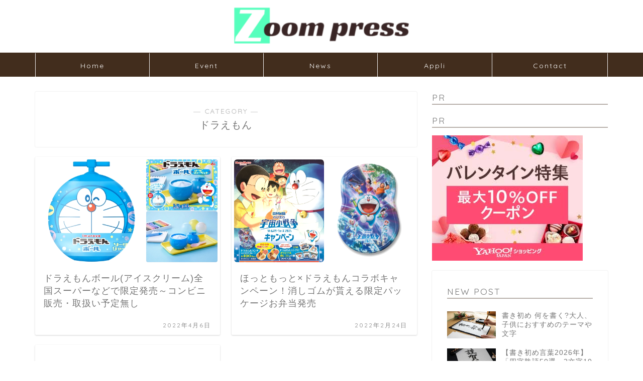

--- FILE ---
content_type: text/html; charset=UTF-8
request_url: https://zoompress.jp/category/%E3%82%AD%E3%83%A3%E3%83%A9%E3%82%AF%E3%82%BF%E3%83%BC/%E3%83%89%E3%83%A9%E3%81%88%E3%82%82%E3%82%93/
body_size: 15744
content:
<!DOCTYPE html>
<html lang="ja">
<head prefix="og: http://ogp.me/ns# fb: http://ogp.me/ns/fb# article: http://ogp.me/ns/article#">
<meta charset="utf-8">
<meta http-equiv="X-UA-Compatible" content="IE=edge">
<meta name="viewport" content="width=device-width, initial-scale=1">
<!-- ここからOGP -->
<meta property="og:type" content="blog">
<meta property="og:title" content="ドラえもん｜ZOOMPRESS">
<meta property="og:url" content="https://zoompress.jp/category/%e3%82%ad%e3%83%a3%e3%83%a9%e3%82%af%e3%82%bf%e3%83%bc/%e3%83%89%e3%83%a9%e3%81%88%e3%82%82%e3%82%93/">
<meta property="og:description" content="ドラえもん">
<meta property="og:image" content="https://prcdn.freetls.fastly.net/release_image/38645/113/38645-113-45fdfa43d39dacde677df43a0589fa95-2209x2585.jpg?format=jpeg&amp;auto=webp&amp;quality=85%2C65&amp;width=1950&amp;height=1350&amp;fit=bounds">
<meta property="og:site_name" content="ZOOMPRESS">
<meta property="fb:admins" content="">
<meta name="twitter:card" content="summary_large_image">
<meta name="twitter:site" content="@zoompress_jp">
<!-- ここまでOGP --> 

<meta name="description" itemprop="description" content="ドラえもん" >

<title>ドラえもん | ZOOMPRESS</title>

		<!-- All in One SEO 4.2.8 - aioseo.com -->
		<meta name="robots" content="max-image-preview:large" />
		<link rel="canonical" href="https://zoompress.jp/category/%E3%82%AD%E3%83%A3%E3%83%A9%E3%82%AF%E3%82%BF%E3%83%BC/%E3%83%89%E3%83%A9%E3%81%88%E3%82%82%E3%82%93/" />
		<meta name="generator" content="All in One SEO (AIOSEO) 4.2.8 " />
		<script type="application/ld+json" class="aioseo-schema">
			{"@context":"https:\/\/schema.org","@graph":[{"@type":"BreadcrumbList","@id":"https:\/\/zoompress.jp\/category\/%E3%82%AD%E3%83%A3%E3%83%A9%E3%82%AF%E3%82%BF%E3%83%BC\/%E3%83%89%E3%83%A9%E3%81%88%E3%82%82%E3%82%93\/#breadcrumblist","itemListElement":[{"@type":"ListItem","@id":"https:\/\/zoompress.jp\/#listItem","position":1,"item":{"@type":"WebPage","@id":"https:\/\/zoompress.jp\/","name":"\u30db\u30fc\u30e0","description":"ZoomPress(\u30ba\u30fc\u30e0\u30d7\u30ec\u30b9)\u306f\u3001\u6700\u65b0\u306e\u8a71\u984c\u3092\u5e45\u5e83\u304f\u3054\u7d39\u4ecb\u3059\u308bWEB\u30e1\u30c7\u30a3\u30a2\u3067\u3059\u3002\u30b0\u30eb\u30e1\u30fb\u30a8\u30f3\u30bf\u30e1\u30fb\u97f3\u697d\u30fb\u30b2\u30fc\u30e0\u30fb\u304a\u51fa\u304b\u3051\u30fb\u30d5\u30a1\u30c3\u30b7\u30e7\u30f3\u60c5\u5831\u3001\u30cb\u30e5\u30fc\u30b9\u306a\u3069\u65ec\u306e\u30c8\u30d4\u30c3\u30af\u3092\u304a\u5c4a\u3051\u3057\u307e\u3059\u3002","url":"https:\/\/zoompress.jp\/"},"nextItem":"https:\/\/zoompress.jp\/category\/%e3%82%ad%e3%83%a3%e3%83%a9%e3%82%af%e3%82%bf%e3%83%bc\/#listItem"},{"@type":"ListItem","@id":"https:\/\/zoompress.jp\/category\/%e3%82%ad%e3%83%a3%e3%83%a9%e3%82%af%e3%82%bf%e3%83%bc\/#listItem","position":2,"item":{"@type":"WebPage","@id":"https:\/\/zoompress.jp\/category\/%e3%82%ad%e3%83%a3%e3%83%a9%e3%82%af%e3%82%bf%e3%83%bc\/","name":"\u30ad\u30e3\u30e9\u30af\u30bf\u30fc","url":"https:\/\/zoompress.jp\/category\/%e3%82%ad%e3%83%a3%e3%83%a9%e3%82%af%e3%82%bf%e3%83%bc\/"},"nextItem":"https:\/\/zoompress.jp\/category\/%e3%82%ad%e3%83%a3%e3%83%a9%e3%82%af%e3%82%bf%e3%83%bc\/%e3%83%89%e3%83%a9%e3%81%88%e3%82%82%e3%82%93\/#listItem","previousItem":"https:\/\/zoompress.jp\/#listItem"},{"@type":"ListItem","@id":"https:\/\/zoompress.jp\/category\/%e3%82%ad%e3%83%a3%e3%83%a9%e3%82%af%e3%82%bf%e3%83%bc\/%e3%83%89%e3%83%a9%e3%81%88%e3%82%82%e3%82%93\/#listItem","position":3,"item":{"@type":"WebPage","@id":"https:\/\/zoompress.jp\/category\/%e3%82%ad%e3%83%a3%e3%83%a9%e3%82%af%e3%82%bf%e3%83%bc\/%e3%83%89%e3%83%a9%e3%81%88%e3%82%82%e3%82%93\/","name":"\u30c9\u30e9\u3048\u3082\u3093","url":"https:\/\/zoompress.jp\/category\/%e3%82%ad%e3%83%a3%e3%83%a9%e3%82%af%e3%82%bf%e3%83%bc\/%e3%83%89%e3%83%a9%e3%81%88%e3%82%82%e3%82%93\/"},"previousItem":"https:\/\/zoompress.jp\/category\/%e3%82%ad%e3%83%a3%e3%83%a9%e3%82%af%e3%82%bf%e3%83%bc\/#listItem"}]},{"@type":"CollectionPage","@id":"https:\/\/zoompress.jp\/category\/%E3%82%AD%E3%83%A3%E3%83%A9%E3%82%AF%E3%82%BF%E3%83%BC\/%E3%83%89%E3%83%A9%E3%81%88%E3%82%82%E3%82%93\/#collectionpage","url":"https:\/\/zoompress.jp\/category\/%E3%82%AD%E3%83%A3%E3%83%A9%E3%82%AF%E3%82%BF%E3%83%BC\/%E3%83%89%E3%83%A9%E3%81%88%E3%82%82%E3%82%93\/","name":"\u30c9\u30e9\u3048\u3082\u3093 | ZOOMPRESS","inLanguage":"ja","isPartOf":{"@id":"https:\/\/zoompress.jp\/#website"},"breadcrumb":{"@id":"https:\/\/zoompress.jp\/category\/%E3%82%AD%E3%83%A3%E3%83%A9%E3%82%AF%E3%82%BF%E3%83%BC\/%E3%83%89%E3%83%A9%E3%81%88%E3%82%82%E3%82%93\/#breadcrumblist"}},{"@type":"Organization","@id":"https:\/\/zoompress.jp\/#organization","name":"ZOOMPRESS","url":"https:\/\/zoompress.jp\/"},{"@type":"WebSite","@id":"https:\/\/zoompress.jp\/#website","url":"https:\/\/zoompress.jp\/","name":"ZOOMPRESS","description":"ZOOMPRESS\uff08\u30ba\u30fc\u30e0\u30d7\u30ec\u30b9\uff09\u30c8\u30ec\u30f3\u30c9\u306e\u8a71\u984c\u3068\u30cb\u30e5\u30fc\u30b9\u3001\u6700\u65b0\u60c5\u5831","inLanguage":"ja","publisher":{"@id":"https:\/\/zoompress.jp\/#organization"}}]}
		</script>
		<!-- All in One SEO -->

<link rel='dns-prefetch' href='//ajax.googleapis.com' />
<link rel='dns-prefetch' href='//cdnjs.cloudflare.com' />
<link rel='dns-prefetch' href='//use.fontawesome.com' />
<link rel='dns-prefetch' href='//s.w.org' />
<link rel="alternate" type="application/rss+xml" title="ZOOMPRESS &raquo; フィード" href="https://zoompress.jp/feed/" />
<link rel="alternate" type="application/rss+xml" title="ZOOMPRESS &raquo; コメントフィード" href="https://zoompress.jp/comments/feed/" />
<link rel="alternate" type="application/rss+xml" title="ZOOMPRESS &raquo; ドラえもん カテゴリーのフィード" href="https://zoompress.jp/category/%e3%82%ad%e3%83%a3%e3%83%a9%e3%82%af%e3%82%bf%e3%83%bc/%e3%83%89%e3%83%a9%e3%81%88%e3%82%82%e3%82%93/feed/" />
		<script type="text/javascript">
			window._wpemojiSettings = {"baseUrl":"https:\/\/s.w.org\/images\/core\/emoji\/12.0.0-1\/72x72\/","ext":".png","svgUrl":"https:\/\/s.w.org\/images\/core\/emoji\/12.0.0-1\/svg\/","svgExt":".svg","source":{"concatemoji":"https:\/\/zoompress.jp\/wp-includes\/js\/wp-emoji-release.min.js?ver=5.4.2"}};
			/*! This file is auto-generated */
			!function(e,a,t){var r,n,o,i,p=a.createElement("canvas"),s=p.getContext&&p.getContext("2d");function c(e,t){var a=String.fromCharCode;s.clearRect(0,0,p.width,p.height),s.fillText(a.apply(this,e),0,0);var r=p.toDataURL();return s.clearRect(0,0,p.width,p.height),s.fillText(a.apply(this,t),0,0),r===p.toDataURL()}function l(e){if(!s||!s.fillText)return!1;switch(s.textBaseline="top",s.font="600 32px Arial",e){case"flag":return!c([127987,65039,8205,9895,65039],[127987,65039,8203,9895,65039])&&(!c([55356,56826,55356,56819],[55356,56826,8203,55356,56819])&&!c([55356,57332,56128,56423,56128,56418,56128,56421,56128,56430,56128,56423,56128,56447],[55356,57332,8203,56128,56423,8203,56128,56418,8203,56128,56421,8203,56128,56430,8203,56128,56423,8203,56128,56447]));case"emoji":return!c([55357,56424,55356,57342,8205,55358,56605,8205,55357,56424,55356,57340],[55357,56424,55356,57342,8203,55358,56605,8203,55357,56424,55356,57340])}return!1}function d(e){var t=a.createElement("script");t.src=e,t.defer=t.type="text/javascript",a.getElementsByTagName("head")[0].appendChild(t)}for(i=Array("flag","emoji"),t.supports={everything:!0,everythingExceptFlag:!0},o=0;o<i.length;o++)t.supports[i[o]]=l(i[o]),t.supports.everything=t.supports.everything&&t.supports[i[o]],"flag"!==i[o]&&(t.supports.everythingExceptFlag=t.supports.everythingExceptFlag&&t.supports[i[o]]);t.supports.everythingExceptFlag=t.supports.everythingExceptFlag&&!t.supports.flag,t.DOMReady=!1,t.readyCallback=function(){t.DOMReady=!0},t.supports.everything||(n=function(){t.readyCallback()},a.addEventListener?(a.addEventListener("DOMContentLoaded",n,!1),e.addEventListener("load",n,!1)):(e.attachEvent("onload",n),a.attachEvent("onreadystatechange",function(){"complete"===a.readyState&&t.readyCallback()})),(r=t.source||{}).concatemoji?d(r.concatemoji):r.wpemoji&&r.twemoji&&(d(r.twemoji),d(r.wpemoji)))}(window,document,window._wpemojiSettings);
		</script>
		<!-- zoompress.jp is managing ads with Advanced Ads 1.38.0 --><script id="zoomp-ready">
			window.advanced_ads_ready=function(e,a){a=a||"complete";var d=function(e){return"interactive"===a?"loading"!==e:"complete"===e};d(document.readyState)?e():document.addEventListener("readystatechange",(function(a){d(a.target.readyState)&&e()}),{once:"interactive"===a})},window.advanced_ads_ready_queue=window.advanced_ads_ready_queue||[];		</script>
		<style type="text/css">
img.wp-smiley,
img.emoji {
	display: inline !important;
	border: none !important;
	box-shadow: none !important;
	height: 1em !important;
	width: 1em !important;
	margin: 0 .07em !important;
	vertical-align: -0.1em !important;
	background: none !important;
	padding: 0 !important;
}
</style>
	<link rel='stylesheet' id='wp-block-library-css'  href='https://zoompress.jp/wp-includes/css/dist/block-library/style.min.css?ver=5.4.2' type='text/css' media='all' />
<link rel='stylesheet' id='contact-form-7-css'  href='https://zoompress.jp/wp-content/plugins/contact-form-7/includes/css/styles.css?ver=5.3.1' type='text/css' media='all' />
<link rel='stylesheet' id='ts_fab_css-css'  href='https://zoompress.jp/wp-content/plugins/fancier-author-box/css/ts-fab.min.css?ver=1.4' type='text/css' media='all' />
<link rel='stylesheet' id='toc-screen-css'  href='https://zoompress.jp/wp-content/plugins/table-of-contents-plus/screen.min.css?ver=2002' type='text/css' media='all' />
<link rel='stylesheet' id='theme-style-css'  href='https://zoompress.jp/wp-content/themes/jin/style.css?ver=5.4.2' type='text/css' media='all' />
<link rel='stylesheet' id='fontawesome-style-css'  href='https://use.fontawesome.com/releases/v5.6.3/css/all.css?ver=5.4.2' type='text/css' media='all' />
<link rel='stylesheet' id='swiper-style-css'  href='https://cdnjs.cloudflare.com/ajax/libs/Swiper/4.0.7/css/swiper.min.css?ver=5.4.2' type='text/css' media='all' />
<link rel='stylesheet' id='aurora-heatmap-css'  href='https://zoompress.jp/wp-content/plugins/aurora-heatmap/style.css?ver=1.5.6' type='text/css' media='all' />
<script type='text/javascript' src='https://ajax.googleapis.com/ajax/libs/jquery/1.12.4/jquery.min.js?ver=5.4.2'></script>
<script type='text/javascript' src='https://zoompress.jp/wp-content/plugins/fancier-author-box/js/ts-fab.min.js?ver=1.4'></script>
<script type='text/javascript' src='https://zoompress.jp/wp-content/plugins/aurora-heatmap/js/mobile-detect.min.js?ver=1.4.5'></script>
<script type='text/javascript'>
/* <![CDATA[ */
var aurora_heatmap_reporter = {"ajax_url":"https:\/\/zoompress.jp\/wp-admin\/admin-ajax.php","action":"aurora_heatmap","interval":"10","stacks":"10","reports":"click_pc,click_mobile","debug":"0","ajax_delay_time":"3000"};
/* ]]> */
</script>
<script type='text/javascript' src='https://zoompress.jp/wp-content/plugins/aurora-heatmap/js/reporter.js?ver=1.5.6'></script>
<link rel='https://api.w.org/' href='https://zoompress.jp/wp-json/' />
	<style>
	.ts-fab-list li a { background-color: #f5f5f5; border: 1px solid #f5f5f5; color: #333; }
	.ts-fab-list li.active a { background-color: #333; border: 1px solid #333; color: #fff; }
	.ts-fab-tab { background-color: #f9f9f9; border: 2px solid #333; color: #555; }
	</style>
	<style type="text/css">div#toc_container ul li {font-size: 40%;}</style><script type="text/javascript">
<!--
/******************************************************************************
***   COPY PROTECTED BY http://chetangole.com/blog/wp-copyprotect/   version 3.1.0 ****
******************************************************************************/
function clickIE4(){
if (event.button==2){
return false;
}
}
function clickNS4(e){
if (document.layers||document.getElementById&&!document.all){
if (e.which==2||e.which==3){
return false;
}
}
}

if (document.layers){
document.captureEvents(Event.MOUSEDOWN);
document.onmousedown=clickNS4;
}
else if (document.all&&!document.getElementById){
document.onmousedown=clickIE4;
}

document.oncontextmenu=new Function("return false")
// --> 
</script>

<script type="text/javascript">
/******************************************************************************
***   COPY PROTECTED BY http://chetangole.com/blog/wp-copyprotect/   version 3.1.0 ****
******************************************************************************/
function disableSelection(target){
if (typeof target.onselectstart!="undefined") //For IE 
	target.onselectstart=function(){return false}
else if (typeof target.style.MozUserSelect!="undefined") //For Firefox
	target.style.MozUserSelect="none"
else //All other route (For Opera)
	target.onmousedown=function(){return false}
target.style.cursor = "default"
}
</script>
	<style type="text/css">
		#wrapper{
							background-color: #fff;
				background-image: url();
					}
		.related-entry-headline-text span:before,
		#comment-title span:before,
		#reply-title span:before{
			background-color: #b8b1ab;
			border-color: #b8b1ab!important;
		}
		
		#breadcrumb:after,
		#page-top a{	
			background-color: #b8b1ab;
		}
				footer{
			background-color: #b8b1ab;
		}
		.footer-inner a,
		#copyright,
		#copyright-center{
			border-color: #fff!important;
			color: #fff!important;
		}
		#footer-widget-area
		{
			border-color: #fff!important;
		}
				.page-top-footer a{
			color: #b8b1ab!important;
		}
				#breadcrumb ul li,
		#breadcrumb ul li a{
			color: #b8b1ab!important;
		}
		
		body,
		a,
		a:link,
		a:visited,
		.my-profile,
		.widgettitle,
		.tabBtn-mag label{
			color: #757575;
		}
		a:hover{
			color: #008db7;
		}
						.widget_nav_menu ul > li > a:before,
		.widget_categories ul > li > a:before,
		.widget_pages ul > li > a:before,
		.widget_recent_entries ul > li > a:before,
		.widget_archive ul > li > a:before,
		.widget_archive form:after,
		.widget_categories form:after,
		.widget_nav_menu ul > li > ul.sub-menu > li > a:before,
		.widget_categories ul > li > .children > li > a:before,
		.widget_pages ul > li > .children > li > a:before,
		.widget_nav_menu ul > li > ul.sub-menu > li > ul.sub-menu li > a:before,
		.widget_categories ul > li > .children > li > .children li > a:before,
		.widget_pages ul > li > .children > li > .children li > a:before{
			color: #b8b1ab;
		}
		.widget_nav_menu ul .sub-menu .sub-menu li a:before{
			background-color: #757575!important;
		}
		footer .footer-widget,
		footer .footer-widget a,
		footer .footer-widget ul li,
		.footer-widget.widget_nav_menu ul > li > a:before,
		.footer-widget.widget_categories ul > li > a:before,
		.footer-widget.widget_recent_entries ul > li > a:before,
		.footer-widget.widget_pages ul > li > a:before,
		.footer-widget.widget_archive ul > li > a:before,
		footer .widget_tag_cloud .tagcloud a:before{
			color: #fff!important;
			border-color: #fff!important;
		}
		footer .footer-widget .widgettitle{
			color: #fff!important;
			border-color: #5b3e3b!important;
		}
		footer .widget_nav_menu ul .children .children li a:before,
		footer .widget_categories ul .children .children li a:before,
		footer .widget_nav_menu ul .sub-menu .sub-menu li a:before{
			background-color: #fff!important;
		}
		#drawernav a:hover,
		.post-list-title,
		#prev-next p,
		#toc_container .toc_list li a{
			color: #757575!important;
		}
		
		#header-box{
			background-color: #ffffff;
		}
						@media (min-width: 768px) {
		#header-box .header-box10-bg:before,
		#header-box .header-box11-bg:before{
			border-radius: 2px;
		}
		}
										@media (min-width: 768px) {
			.top-image-meta{
				margin-top: calc(0px - 30px);
			}
		}
		@media (min-width: 1200px) {
			.top-image-meta{
				margin-top: calc(0px);
			}
		}
				.pickup-contents:before{
			background-color: #ffffff!important;
		}
		
		.main-image-text{
			color: #555;
		}
		.main-image-text-sub{
			color: #555;
		}
		
						#site-info{
			padding-top: 15px!important;
			padding-bottom: 15px!important;
		}
				
		#site-info span a{
			color: #7f7f7f!important;
		}
		
				#headmenu .headsns .line a svg{
			fill: #f4f4f4!important;
		}
		#headmenu .headsns a,
		#headmenu{
			color: #f4f4f4!important;
			border-color:#f4f4f4!important;
		}
						.profile-follow .line-sns a svg{
			fill: #b8b1ab!important;
		}
		.profile-follow .line-sns a:hover svg{
			fill: #5b3e3b!important;
		}
		.profile-follow a{
			color: #b8b1ab!important;
			border-color:#b8b1ab!important;
		}
		.profile-follow a:hover,
		#headmenu .headsns a:hover{
			color:#5b3e3b!important;
			border-color:#5b3e3b!important;
		}
				.search-box:hover{
			color:#5b3e3b!important;
			border-color:#5b3e3b!important;
		}
				#header #headmenu .headsns .line a:hover svg{
			fill:#5b3e3b!important;
		}
		.cps-icon-bar,
		#navtoggle:checked + .sp-menu-open .cps-icon-bar{
			background-color: #7f7f7f;
		}
		#nav-container{
			background-color: #422d1d;
		}
		.menu-box .menu-item svg{
			fill:#ffffff;
		}
		#drawernav ul.menu-box > li > a,
		#drawernav2 ul.menu-box > li > a,
		#drawernav3 ul.menu-box > li > a,
		#drawernav4 ul.menu-box > li > a,
		#drawernav5 ul.menu-box > li > a,
		#drawernav ul.menu-box > li.menu-item-has-children:after,
		#drawernav2 ul.menu-box > li.menu-item-has-children:after,
		#drawernav3 ul.menu-box > li.menu-item-has-children:after,
		#drawernav4 ul.menu-box > li.menu-item-has-children:after,
		#drawernav5 ul.menu-box > li.menu-item-has-children:after{
			color: #ffffff!important;
		}
		#drawernav ul.menu-box li a,
		#drawernav2 ul.menu-box li a,
		#drawernav3 ul.menu-box li a,
		#drawernav4 ul.menu-box li a,
		#drawernav5 ul.menu-box li a{
			font-size: 14px!important;
		}
		#drawernav3 ul.menu-box > li{
			color: #757575!important;
		}
		#drawernav4 .menu-box > .menu-item > a:after,
		#drawernav3 .menu-box > .menu-item > a:after,
		#drawernav .menu-box > .menu-item > a:after{
			background-color: #ffffff!important;
		}
		#drawernav2 .menu-box > .menu-item:hover,
		#drawernav5 .menu-box > .menu-item:hover{
			border-top-color: #b8b1ab!important;
		}
				.cps-info-bar a{
			background-color: #e57f75!important;
		}
				@media (min-width: 768px) {
			.post-list-mag .post-list-item:not(:nth-child(2n)){
				margin-right: 2.6%;
			}
		}
				@media (min-width: 768px) {
			#tab-1:checked ~ .tabBtn-mag li [for="tab-1"]:after,
			#tab-2:checked ~ .tabBtn-mag li [for="tab-2"]:after,
			#tab-3:checked ~ .tabBtn-mag li [for="tab-3"]:after,
			#tab-4:checked ~ .tabBtn-mag li [for="tab-4"]:after{
				border-top-color: #b8b1ab!important;
			}
			.tabBtn-mag label{
				border-bottom-color: #b8b1ab!important;
			}
		}
		#tab-1:checked ~ .tabBtn-mag li [for="tab-1"],
		#tab-2:checked ~ .tabBtn-mag li [for="tab-2"],
		#tab-3:checked ~ .tabBtn-mag li [for="tab-3"],
		#tab-4:checked ~ .tabBtn-mag li [for="tab-4"],
		#prev-next a.next:after,
		#prev-next a.prev:after,
		.more-cat-button a:hover span:before{
			background-color: #b8b1ab!important;
		}
		

		.swiper-slide .post-list-cat,
		.post-list-mag .post-list-cat,
		.post-list-mag3col .post-list-cat,
		.post-list-mag-sp1col .post-list-cat,
		.swiper-pagination-bullet-active,
		.pickup-cat,
		.post-list .post-list-cat,
		#breadcrumb .bcHome a:hover span:before,
		.popular-item:nth-child(1) .pop-num,
		.popular-item:nth-child(2) .pop-num,
		.popular-item:nth-child(3) .pop-num{
			background-color: #5b3e3b!important;
		}
		.sidebar-btn a,
		.profile-sns-menu{
			background-color: #5b3e3b!important;
		}
		.sp-sns-menu a,
		.pickup-contents-box a:hover .pickup-title{
			border-color: #b8b1ab!important;
			color: #b8b1ab!important;
		}
				.pro-line svg{
			fill: #b8b1ab!important;
		}
		.cps-post-cat a,
		.meta-cat,
		.popular-cat{
			background-color: #5b3e3b!important;
			border-color: #5b3e3b!important;
		}
		.tagicon,
		.tag-box a,
		#toc_container .toc_list > li,
		#toc_container .toc_title{
			color: #b8b1ab!important;
		}
		.widget_tag_cloud a::before{
			color: #757575!important;
		}
		.tag-box a,
		#toc_container:before{
			border-color: #b8b1ab!important;
		}
		.cps-post-cat a:hover{
			color: #008db7!important;
		}
		.pagination li:not([class*="current"]) a:hover,
		.widget_tag_cloud a:hover{
			background-color: #b8b1ab!important;
		}
		.pagination li:not([class*="current"]) a:hover{
			opacity: 0.5!important;
		}
		.pagination li.current a{
			background-color: #b8b1ab!important;
			border-color: #b8b1ab!important;
		}
		.nextpage a:hover span {
			color: #b8b1ab!important;
			border-color: #b8b1ab!important;
		}
		.cta-content:before{
			background-color: #6FBFCA!important;
		}
		.cta-text,
		.info-title{
			color: #fff!important;
		}
		#footer-widget-area.footer_style1 .widgettitle{
			border-color: #5b3e3b!important;
		}
		.sidebar_style1 .widgettitle,
		.sidebar_style5 .widgettitle{
			border-color: #b8b1ab!important;
		}
		.sidebar_style2 .widgettitle,
		.sidebar_style4 .widgettitle,
		.sidebar_style6 .widgettitle,
		#home-bottom-widget .widgettitle,
		#home-top-widget .widgettitle,
		#post-bottom-widget .widgettitle,
		#post-top-widget .widgettitle{
			background-color: #b8b1ab!important;
		}
		#home-bottom-widget .widget_search .search-box input[type="submit"],
		#home-top-widget .widget_search .search-box input[type="submit"],
		#post-bottom-widget .widget_search .search-box input[type="submit"],
		#post-top-widget .widget_search .search-box input[type="submit"]{
			background-color: #5b3e3b!important;
		}
		
		.tn-logo-size{
			font-size: 30%!important;
		}
		@media (min-width: 768px) {
		.tn-logo-size img{
			width: calc(30%*2.2)!important;
		}
		}
		@media (min-width: 1200px) {
		.tn-logo-size img{
			width: 30%!important;
		}
		}
		.sp-logo-size{
			font-size: 30%!important;
		}
		.sp-logo-size img{
			width: 30%!important;
		}
				.cps-post-main ul > li:before,
		.cps-post-main ol > li:before{
			background-color: #5b3e3b!important;
		}
		.profile-card .profile-title{
			background-color: #b8b1ab!important;
		}
		.profile-card{
			border-color: #b8b1ab!important;
		}
		.cps-post-main a{
			color:#008db7;
		}
		.cps-post-main .marker{
			background: -webkit-linear-gradient( transparent 60%, #ffcedb 0% ) ;
			background: linear-gradient( transparent 60%, #ffcedb 0% ) ;
		}
		.cps-post-main .marker2{
			background: -webkit-linear-gradient( transparent 60%, #a9eaf2 0% ) ;
			background: linear-gradient( transparent 60%, #a9eaf2 0% ) ;
		}
		
		
		.simple-box1{
			border-color:#c1b8b4!important;
		}
		.simple-box2{
			border-color:#f2bf7d!important;
		}
		.simple-box3{
			border-color:#b5e28a!important;
		}
		.simple-box4{
			border-color:#7badd8!important;
		}
		.simple-box4:before{
			background-color: #7badd8;
		}
		.simple-box5{
			border-color:#e896c7!important;
		}
		.simple-box5:before{
			background-color: #e896c7;
		}
		.simple-box6{
			background-color:#fffdef!important;
		}
		.simple-box7{
			border-color:#def1f9!important;
		}
		.simple-box7:before{
			background-color:#def1f9!important;
		}
		.simple-box8{
			border-color:#96ddc1!important;
		}
		.simple-box8:before{
			background-color:#96ddc1!important;
		}
		.simple-box9:before{
			background-color:#e1c0e8!important;
		}
				.simple-box9:after{
			border-color:#e1c0e8 #e1c0e8 #fff #fff!important;
		}
				
		.kaisetsu-box1:before,
		.kaisetsu-box1-title{
			background-color:#ffb49e!important;
		}
		.kaisetsu-box2{
			border-color:#89c2f4!important;
		}
		.kaisetsu-box2-title{
			background-color:#89c2f4!important;
		}
		.kaisetsu-box4{
			border-color:#ea91a9!important;
		}
		.kaisetsu-box4-title{
			background-color:#ea91a9!important;
		}
		.kaisetsu-box5:before{
			background-color:#57b3ba!important;
		}
		.kaisetsu-box5-title{
			background-color:#57b3ba!important;
		}
		
		.concept-box1{
			border-color:#85db8f!important;
		}
		.concept-box1:after{
			background-color:#85db8f!important;
		}
		.concept-box1:before{
			content:"ポイント"!important;
			color:#85db8f!important;
		}
		.concept-box2{
			border-color:#f7cf6a!important;
		}
		.concept-box2:after{
			background-color:#f7cf6a!important;
		}
		.concept-box2:before{
			content:"注意点"!important;
			color:#f7cf6a!important;
		}
		.concept-box3{
			border-color:#86cee8!important;
		}
		.concept-box3:after{
			background-color:#86cee8!important;
		}
		.concept-box3:before{
			content:"良い例"!important;
			color:#86cee8!important;
		}
		.concept-box4{
			border-color:#ed8989!important;
		}
		.concept-box4:after{
			background-color:#ed8989!important;
		}
		.concept-box4:before{
			content:"悪い例"!important;
			color:#ed8989!important;
		}
		.concept-box5{
			border-color:#9e9e9e!important;
		}
		.concept-box5:after{
			background-color:#9e9e9e!important;
		}
		.concept-box5:before{
			content:"参考"!important;
			color:#9e9e9e!important;
		}
		.concept-box6{
			border-color:#8eaced!important;
		}
		.concept-box6:after{
			background-color:#8eaced!important;
		}
		.concept-box6:before{
			content:"メモ"!important;
			color:#8eaced!important;
		}
		
		.innerlink-box1,
		.blog-card{
			border-color:#73bc9b!important;
		}
		.innerlink-box1-title{
			background-color:#73bc9b!important;
			border-color:#73bc9b!important;
		}
		.innerlink-box1:before,
		.blog-card-hl-box{
			background-color:#73bc9b!important;
		}
				
		.color-button01 a,
		.color-button01 a:hover,
		.color-button01:before{
			background-color: #008db7!important;
		}
		.top-image-btn-color a,
		.top-image-btn-color a:hover,
		.top-image-btn-color:before{
			background-color: #ffcd44!important;
		}
		.color-button02 a,
		.color-button02 a:hover,
		.color-button02:before{
			background-color: #d9333f!important;
		}
		
		.color-button01-big a,
		.color-button01-big a:hover,
		.color-button01-big:before{
			background-color: #3296d1!important;
		}
		.color-button01-big a,
		.color-button01-big:before{
			border-radius: 5px!important;
		}
		.color-button01-big a{
			padding-top: 20px!important;
			padding-bottom: 20px!important;
		}
		
		.color-button02-big a,
		.color-button02-big a:hover,
		.color-button02-big:before{
			background-color: #83d159!important;
		}
		.color-button02-big a,
		.color-button02-big:before{
			border-radius: 5px!important;
		}
		.color-button02-big a{
			padding-top: 20px!important;
			padding-bottom: 20px!important;
		}
				.color-button01-big{
			width: 75%!important;
		}
		.color-button02-big{
			width: 75%!important;
		}
				
		
					.top-image-btn-color:before,
			.color-button01:before,
			.color-button02:before,
			.color-button01-big:before,
			.color-button02-big:before{
				bottom: -1px;
				left: -1px;
				width: 100%;
				height: 100%;
				border-radius: 6px;
				box-shadow: 0px 1px 5px 0px rgba(0, 0, 0, 0.25);
				-webkit-transition: all .4s;
				transition: all .4s;
			}
			.top-image-btn-color a:hover,
			.color-button01 a:hover,
			.color-button02 a:hover,
			.color-button01-big a:hover,
			.color-button02-big a:hover{
				-webkit-transform: translateY(2px);
				transform: translateY(2px);
				-webkit-filter: brightness(0.95);
				 filter: brightness(0.95);
			}
			.top-image-btn-color:hover:before,
			.color-button01:hover:before,
			.color-button02:hover:before,
			.color-button01-big:hover:before,
			.color-button02-big:hover:before{
				-webkit-transform: translateY(2px);
				transform: translateY(2px);
				box-shadow: none!important;
			}
				
		.h2-style01 h2,
		.h2-style02 h2:before,
		.h2-style03 h2,
		.h2-style04 h2:before,
		.h2-style05 h2,
		.h2-style07 h2:before,
		.h2-style07 h2:after,
		.h3-style03 h3:before,
		.h3-style02 h3:before,
		.h3-style05 h3:before,
		.h3-style07 h3:before,
		.h2-style08 h2:after,
		.h2-style10 h2:before,
		.h2-style10 h2:after,
		.h3-style02 h3:after,
		.h4-style02 h4:before{
			background-color: #b8b1ab!important;
		}
		.h3-style01 h3,
		.h3-style04 h3,
		.h3-style05 h3,
		.h3-style06 h3,
		.h4-style01 h4,
		.h2-style02 h2,
		.h2-style08 h2,
		.h2-style08 h2:before,
		.h2-style09 h2,
		.h4-style03 h4{
			border-color: #b8b1ab!important;
		}
		.h2-style05 h2:before{
			border-top-color: #b8b1ab!important;
		}
		.h2-style06 h2:before,
		.sidebar_style3 .widgettitle:after{
			background-image: linear-gradient(
				-45deg,
				transparent 25%,
				#b8b1ab 25%,
				#b8b1ab 50%,
				transparent 50%,
				transparent 75%,
				#b8b1ab 75%,
				#b8b1ab			);
		}
				.jin-h2-icons.h2-style02 h2 .jic:before,
		.jin-h2-icons.h2-style04 h2 .jic:before,
		.jin-h2-icons.h2-style06 h2 .jic:before,
		.jin-h2-icons.h2-style07 h2 .jic:before,
		.jin-h2-icons.h2-style08 h2 .jic:before,
		.jin-h2-icons.h2-style09 h2 .jic:before,
		.jin-h2-icons.h2-style10 h2 .jic:before,
		.jin-h3-icons.h3-style01 h3 .jic:before,
		.jin-h3-icons.h3-style02 h3 .jic:before,
		.jin-h3-icons.h3-style03 h3 .jic:before,
		.jin-h3-icons.h3-style04 h3 .jic:before,
		.jin-h3-icons.h3-style05 h3 .jic:before,
		.jin-h3-icons.h3-style06 h3 .jic:before,
		.jin-h3-icons.h3-style07 h3 .jic:before,
		.jin-h4-icons.h4-style01 h4 .jic:before,
		.jin-h4-icons.h4-style02 h4 .jic:before,
		.jin-h4-icons.h4-style03 h4 .jic:before,
		.jin-h4-icons.h4-style04 h4 .jic:before{
			color:#b8b1ab;
		}
		
		@media all and (-ms-high-contrast:none){
			*::-ms-backdrop, .color-button01:before,
			.color-button02:before,
			.color-button01-big:before,
			.color-button02-big:before{
				background-color: #595857!important;
			}
		}
		
		.jin-lp-h2 h2,
		.jin-lp-h2 h2{
			background-color: transparent!important;
			border-color: transparent!important;
			color: #757575!important;
		}
		.jincolumn-h3style2{
			border-color:#b8b1ab!important;
		}
		.jinlph2-style1 h2:first-letter{
			color:#b8b1ab!important;
		}
		.jinlph2-style2 h2,
		.jinlph2-style3 h2{
			border-color:#b8b1ab!important;
		}
		.jin-photo-title .jin-fusen1-down,
		.jin-photo-title .jin-fusen1-even,
		.jin-photo-title .jin-fusen1-up{
			border-left-color:#b8b1ab;
		}
		.jin-photo-title .jin-fusen2,
		.jin-photo-title .jin-fusen3{
			background-color:#b8b1ab;
		}
		.jin-photo-title .jin-fusen2:before,
		.jin-photo-title .jin-fusen3:before {
			border-top-color: #b8b1ab;
		}
		
		
	</style>
<link rel="icon" href="https://zoompress.jp/wp-content/uploads/2020/09/cropped-zoompress-icon2020-32x32.png" sizes="32x32" />
<link rel="icon" href="https://zoompress.jp/wp-content/uploads/2020/09/cropped-zoompress-icon2020-192x192.png" sizes="192x192" />
<link rel="apple-touch-icon" href="https://zoompress.jp/wp-content/uploads/2020/09/cropped-zoompress-icon2020-180x180.png" />
<meta name="msapplication-TileImage" content="https://zoompress.jp/wp-content/uploads/2020/09/cropped-zoompress-icon2020-270x270.png" />
		<style type="text/css" id="wp-custom-css">
			.cps-post-thumb img {
 filter: saturate(65%);
 filter: brightness(110%);
}

.post-list-inner img {
  filter: saturate(65%);
	filter: brightness(105%);
}

.post-list-cat {
display: none;
}

.pagination a {
    border-radius: 3px;
}

#toc_container .toc_list li a {/*もくじリスト内のテキストリンク*/
    color: #89baff!important;/*文字色ー強制*/
}

/**スマホ記事タイトル文字サイズ**/
@media screen and (max-width:767px) {
 .cps-post .cps-post-header .cps-post-title {
    font-size: 1.2rem; /*文字サイズ*/
    line-height: 1.8rem; /*行間*/
    font-weight: bold; /*太字*/
}
}

.cps-post .cps-post-header .cps-post-cat a {
    font-size: 0.8rem;
    color: #fff !important;
    border-radius: 0px;  /* 角丸のサイズを指定する */
    line-height: 0;
    padding: 2px 8px;  /* 天地 左右の余白を指定する */

}

h2.elementor-heading-title { 
  background: #DCDCDC;/*背景色*/
  border-bottom: solid 3px #66FFCC;/*下線*/
	height: 2em;
	padding: auto;/*文字周りの余白*/
}
h2.elementor-heading-title span{line-height:2em;/*h2見出し高さ中央合わせ用*/
}


.elementor-widget-heading .elementor-heading-title { color: #000000;/*見出しを黒色に*/
}
.elementor-container p a {
 color: #89baff!important;/*リンクを青色*/
}

/*--------------------------------------
ブログカードのレイアウト
--------------------------------------*/
.blogcard {
	width: 100%;
	margin: 30px 0 40px;
	line-height: 1;
	background-color: #ffffff;
	border: 3px solid #eeeeee;
	word-wrap: break-word;
  }
  .blogcard a {
	color: #000;
	text-decoration: none;
	opacity: 1;
	transition: all 0.2s ease;
  }
  .blogcard a:hover {
	color: #5a91cd;
	opacity: 0.8;
  }
  .blogcard-img {
	float: left;
	padding: 20px;
  }
  .blogcard-title {
	font-size: 1em;
	font-weight: bold;
	line-height: 1.4;
	padding: 17px 20px 10px;  
  }
  .blogcard-excerpt {
	font-size: 0.85em;
	line-height: 1.6;
	padding: 0 17px 15px 20px;
  }
  
  /** ブログカードモバイル用のレイアウト **/
  @media screen and (max-width: 768px) {
	.blogcard {
	  margin: 40px 0;
	}
	.blogcard-title {
	  font-size: 0.95em;
	  padding-bottom: 17px;
	}
	.blogcard-excerpt  {
	  display: none;
	}
  }		</style>
			
<!--カエレバCSS-->
<!--アプリーチCSS-->

<!-- Google tag (gtag.js) -->
<script async src="https://www.googletagmanager.com/gtag/js?id=G-PC58KWW8P3"></script>
<script>
  window.dataLayer = window.dataLayer || [];
  function gtag(){dataLayer.push(arguments);}
  gtag('js', new Date());

  gtag('config', 'G-PC58KWW8P3');
  gtag('config', 'UA-140690860-9');
</script>
	
	<script data-ad-client="ca-pub-7119299035522477" async src="https://pagead2.googlesyndication.com/pagead/js/adsbygoogle.js"></script>	
</head>
<body class="archive category category-764 elementor-default elementor-kit-5442 aa-prefix-zoomp-" id="nofont-style">
<div id="wrapper">

		
	<div id="scroll-content" class="animate">
	
		<!--ヘッダー-->

								
<div id="header-box" class="tn_on header-box animate">
	<div id="header" class="header-type2 header animate">
		
		<div id="site-info" class="ef">
							<span class="tn-logo-size"><a href='https://zoompress.jp/' title='ZOOMPRESS' rel='home'><img src='https://zoompress.jp/wp-content/uploads/2020/09/913322f0ac56a067440732eafc17755b.png' alt='ZOOMPRESSズームプレス'></a></span>
					</div>

	
		
	</div>
	
		
</div>

		
	<!--グローバルナビゲーション layout1-->
				<div id="nav-container" class="header-style3-animate animate">
			<div id="drawernav2" class="ef">
				<nav class="fixed-content"><ul class="menu-box"><li class="menu-item menu-item-type-custom menu-item-object-custom menu-item-home menu-item-4556"><a href="https://zoompress.jp">Home</a></li>
<li class="menu-item menu-item-type-custom menu-item-object-custom menu-item-4557"><a href="https://zoompress.jp/category/%e3%82%a4%e3%83%99%e3%83%b3%e3%83%88/">Event</a></li>
<li class="menu-item menu-item-type-custom menu-item-object-custom menu-item-4558"><a href="https://zoompress.jp/category/news/">News</a></li>
<li class="menu-item menu-item-type-custom menu-item-object-custom menu-item-4559"><a href="https://zoompress.jp/category/%e3%82%b9%e3%83%9e%e3%83%9b%e3%82%a2%e3%83%97%e3%83%aa/">Appli</a></li>
<li class="menu-item menu-item-type-custom menu-item-object-custom menu-item-4561"><a href="https://zoompress.jp/contact/">Contact</a></li>
</ul></nav>			</div>
		</div>
				<!--グローバルナビゲーション layout1-->
		
		<!--ヘッダー-->

		<div class="clearfix"></div>

			
														
		
	<div id="contents">
		
		<!--メインコンテンツ-->
							<main id="main-contents" class="main-contents article_style1 animate" itemscope itemtype="https://schema.org/Blog">
				<section class="cps-post-box hentry">
					<header class="archive-post-header">
						<span class="archive-title-sub ef">― CATEGORY ―</span>
						<h1 class="archive-title entry-title" itemprop="headline">ドラえもん</h1>
						<div class="cps-post-meta vcard">
							<span class="writer fn" itemprop="author" itemscope itemtype="https://schema.org/Person"><span itemprop="name">zoompress</span></span>
							<span class="cps-post-date-box" style="display: none;">
											<span class="cps-post-date"><i class="jic jin-ifont-watch" aria-hidden="true"></i>&nbsp;<time class="entry-date date published updated" datetime="2022-04-06T09:53:38+09:00">2022年4月6日</time></span>
									</span>
						</div>
					</header>
				</section>

				<section class="entry-content archive-box">
					<div class="toppost-list-box-simple">

	<div class="post-list-mag">
				<article class="post-list-item" itemscope itemtype="https://schema.org/BlogPosting">
	<a class="post-list-link" rel="bookmark" href="https://zoompress.jp/%e3%83%89%e3%83%a9%e3%81%88%e3%82%82%e3%82%93%e3%83%bb%e3%83%9c%e3%83%bc%e3%83%ab%e3%82%a2%e3%82%a4%e3%82%b9/" itemprop='mainEntityOfPage'>
		<div class="post-list-inner">
			<div class="post-list-thumb" itemprop="image" itemscope itemtype="https://schema.org/ImageObject">
															<img src="https://zoompress.jp/wp-content/uploads/2022/03/610f920b35c5fa8f605d8b6d9ed3aff8.jpg" class="attachment-small_size size-small_size wp-post-image" alt="ドラえもんボール(アイスクリーム)井村屋で限定発売～コンビニなどで販売・取扱い予定無し" srcset="https://zoompress.jp/wp-content/uploads/2022/03/610f920b35c5fa8f605d8b6d9ed3aff8.jpg 600w, https://zoompress.jp/wp-content/uploads/2022/03/610f920b35c5fa8f605d8b6d9ed3aff8-300x175.jpg 300w" sizes="(max-width: 600px) 100vw, 600px" />						<meta itemprop="url" content="https://zoompress.jp/wp-content/uploads/2022/03/610f920b35c5fa8f605d8b6d9ed3aff8.jpg">
						<meta itemprop="width" content="640">
						<meta itemprop="height" content="360">
												</div>
			<div class="post-list-meta vcard">
								<span class="post-list-cat category-%e3%83%89%e3%83%a9%e3%81%88%e3%82%82%e3%82%93" style="background-color:!important;" itemprop="keywords">ドラえもん</span>
				
				<h2 class="post-list-title entry-title" itemprop="headline">ドラえもんボール(アイスクリーム)全国スーパーなどで限定発売～コンビニ販売・取扱い予定無し</h2>

									<span class="post-list-date date updated ef" itemprop="datePublished dateModified" datetime="2022-04-06" content="2022-04-06">2022年4月6日</span>
				
				<span class="writer fn" itemprop="author" itemscope itemtype="https://schema.org/Person"><span itemprop="name">zoompress</span></span>

				<div class="post-list-publisher" itemprop="publisher" itemscope itemtype="https://schema.org/Organization">
					<span itemprop="logo" itemscope itemtype="https://schema.org/ImageObject">
						<span itemprop="url">https://zoompress.jp/wp-content/uploads/2020/09/913322f0ac56a067440732eafc17755b.png</span>
					</span>
					<span itemprop="name">ZOOMPRESS</span>
				</div>
			</div>
		</div>
	</a>
</article>				<article class="post-list-item" itemscope itemtype="https://schema.org/BlogPosting">
	<a class="post-list-link" rel="bookmark" href="https://zoompress.jp/%e3%81%bb%e3%81%a3%e3%81%a8%e3%82%82%e3%81%a3%e3%81%a8-%e3%83%89%e3%83%a9%e3%81%88%e3%82%82%e3%82%93/" itemprop='mainEntityOfPage'>
		<div class="post-list-inner">
			<div class="post-list-thumb" itemprop="image" itemscope itemtype="https://schema.org/ImageObject">
															<img src="https://zoompress.jp/wp-content/uploads/2022/02/1cf5711331c3298762fec043ea2617d7.png" class="attachment-small_size size-small_size wp-post-image" alt="ほっともっと×ドラえもんコラボキャンペーン！消しゴムが貰える限定パッケージお弁当発売" srcset="https://zoompress.jp/wp-content/uploads/2022/02/1cf5711331c3298762fec043ea2617d7.png 600w, https://zoompress.jp/wp-content/uploads/2022/02/1cf5711331c3298762fec043ea2617d7-300x175.png 300w" sizes="(max-width: 600px) 100vw, 600px" />						<meta itemprop="url" content="https://zoompress.jp/wp-content/uploads/2022/02/1cf5711331c3298762fec043ea2617d7.png">
						<meta itemprop="width" content="640">
						<meta itemprop="height" content="360">
												</div>
			<div class="post-list-meta vcard">
								<span class="post-list-cat category-%e3%83%89%e3%83%a9%e3%81%88%e3%82%82%e3%82%93" style="background-color:!important;" itemprop="keywords">ドラえもん</span>
				
				<h2 class="post-list-title entry-title" itemprop="headline">ほっともっと×ドラえもんコラボキャンペーン！消しゴムが貰える限定パッケージお弁当発売</h2>

									<span class="post-list-date date updated ef" itemprop="datePublished dateModified" datetime="2022-02-24" content="2022-02-24">2022年2月24日</span>
				
				<span class="writer fn" itemprop="author" itemscope itemtype="https://schema.org/Person"><span itemprop="name">zoompress</span></span>

				<div class="post-list-publisher" itemprop="publisher" itemscope itemtype="https://schema.org/Organization">
					<span itemprop="logo" itemscope itemtype="https://schema.org/ImageObject">
						<span itemprop="url">https://zoompress.jp/wp-content/uploads/2020/09/913322f0ac56a067440732eafc17755b.png</span>
					</span>
					<span itemprop="name">ZOOMPRESS</span>
				</div>
			</div>
		</div>
	</a>
</article>				<article class="post-list-item" itemscope itemtype="https://schema.org/BlogPosting">
	<a class="post-list-link" rel="bookmark" href="https://zoompress.jp/%e3%83%89%e3%83%a9%e3%81%88%e3%82%82%e3%82%93%e6%9c%aa%e6%9d%a5%e3%83%87%e3%83%91%e3%83%bc%e3%83%88in%e9%95%b7%e9%87%8e/" itemprop='mainEntityOfPage'>
		<div class="post-list-inner">
			<div class="post-list-thumb" itemprop="image" itemscope itemtype="https://schema.org/ImageObject">
															<img src="https://zoompress.jp/wp-content/uploads/2021/07/0a7e479fc9d648ef40bc2c5a16c946aa.jpg" class="attachment-small_size size-small_size wp-post-image" alt="「ドラえもん未来デパート」が長野東急百貨店でオープン！限定グッズ販売" srcset="https://zoompress.jp/wp-content/uploads/2021/07/0a7e479fc9d648ef40bc2c5a16c946aa.jpg 600w, https://zoompress.jp/wp-content/uploads/2021/07/0a7e479fc9d648ef40bc2c5a16c946aa-300x175.jpg 300w" sizes="(max-width: 600px) 100vw, 600px" />						<meta itemprop="url" content="https://zoompress.jp/wp-content/uploads/2021/07/0a7e479fc9d648ef40bc2c5a16c946aa.jpg">
						<meta itemprop="width" content="640">
						<meta itemprop="height" content="360">
												</div>
			<div class="post-list-meta vcard">
								<span class="post-list-cat category-%e3%83%89%e3%83%a9%e3%81%88%e3%82%82%e3%82%93" style="background-color:!important;" itemprop="keywords">ドラえもん</span>
				
				<h2 class="post-list-title entry-title" itemprop="headline">「ドラえもん未来デパート」が長野東急百貨店でオープン！限定グッズ販売</h2>

									<span class="post-list-date date updated ef" itemprop="datePublished dateModified" datetime="2021-07-21" content="2021-07-21">2021年7月21日</span>
				
				<span class="writer fn" itemprop="author" itemscope itemtype="https://schema.org/Person"><span itemprop="name">zoompress</span></span>

				<div class="post-list-publisher" itemprop="publisher" itemscope itemtype="https://schema.org/Organization">
					<span itemprop="logo" itemscope itemtype="https://schema.org/ImageObject">
						<span itemprop="url">https://zoompress.jp/wp-content/uploads/2020/09/913322f0ac56a067440732eafc17755b.png</span>
					</span>
					<span itemprop="name">ZOOMPRESS</span>
				</div>
			</div>
		</div>
	</a>
</article>		
		<section class="pager-top">
					</section>
	</div>
</div>				</section>
				
															</main>
				<!--サイドバー-->
<div id="sidebar" class="sideber sidebar_style1 animate" role="complementary" itemscope itemtype="https://schema.org/WPSideBar">
		
	<div id="custom_html-7" class="widget_text widget widget_custom_html"><div class="widgettitle ef">PR</div><div class="textwidget custom-html-widget"><!-- /22235918254/zp_sp_article_middle_1 -->
<div id='div-gpt-ad-1610540456302-0'>
  <script>
    googletag.cmd.push(function() { googletag.display('div-gpt-ad-1610540456302-0'); });
  </script>
</div></div></div><div id="custom_html-6" class="widget_text widget widget_custom_html"><div class="widgettitle ef">PR</div><div class="textwidget custom-html-widget"><script language="javascript" src="//ad.jp.ap.valuecommerce.com/servlet/jsbanner?sid=3587323&pid=887074468"></script><noscript><a href="//ck.jp.ap.valuecommerce.com/servlet/referral?sid=3587323&pid=887074468" rel="nofollow"><img src="//ad.jp.ap.valuecommerce.com/servlet/gifbanner?sid=3587323&pid=887074468" border="0"></a></noscript></div></div><div id="widget-recent-post-2" class="widget widget-recent-post"><div class="widgettitle ef">NEW POST</div>		<div id="new-entry-box">
				<ul>
									<li class="new-entry-item">
						<a href="https://zoompress.jp/kakizome-kotoba/" rel="bookmark">
							<div class="new-entry" itemprop="image" itemscope itemtype="https://schema.org/ImageObject">
								<figure class="eyecatch">
																			<img src="https://zoompress.jp/wp-content/uploads/2026/01/5f7909a77eda689442adec07fcffe05f-320x180.png" class="attachment-cps_thumbnails size-cps_thumbnails wp-post-image" alt="書き初め何書く大人" srcset="https://zoompress.jp/wp-content/uploads/2026/01/5f7909a77eda689442adec07fcffe05f-320x180.png 320w, https://zoompress.jp/wp-content/uploads/2026/01/5f7909a77eda689442adec07fcffe05f-640x360.png 640w, https://zoompress.jp/wp-content/uploads/2026/01/5f7909a77eda689442adec07fcffe05f-1280x720.png 1280w" sizes="(max-width: 320px) 100vw, 320px" />										<meta itemprop="url" content="https://zoompress.jp/wp-content/uploads/2026/01/5f7909a77eda689442adec07fcffe05f-640x360.png">
										<meta itemprop="width" content="640">
										<meta itemprop="height" content="360">
																	</figure>
							</div>
							<div class="new-entry-item-meta">
															<h3 class="new-entry-item-title" itemprop="headline">書き初め 何を書く?大人、子供におすすめのテーマや文字</h3>
							</div>
						</a>
					</li>
									<li class="new-entry-item">
						<a href="https://zoompress.jp/%e6%9b%b8%e3%81%8d%e5%88%9d%e3%82%81%e3%81%ae%e8%a8%80%e8%91%89/" rel="bookmark">
							<div class="new-entry" itemprop="image" itemscope itemtype="https://schema.org/ImageObject">
								<figure class="eyecatch">
																			<img src="https://zoompress.jp/wp-content/uploads/2020/01/書き初め2020言葉お手本-320x180.jpg" class="attachment-cps_thumbnails size-cps_thumbnails wp-post-image" alt="書き初め2020言葉お手本" srcset="https://zoompress.jp/wp-content/uploads/2020/01/書き初め2020言葉お手本-320x180.jpg 320w, https://zoompress.jp/wp-content/uploads/2020/01/書き初め2020言葉お手本-640x360.jpg 640w" sizes="(max-width: 320px) 100vw, 320px" />										<meta itemprop="url" content="https://zoompress.jp/wp-content/uploads/2020/01/書き初め2020言葉お手本-640x360.jpg">
										<meta itemprop="width" content="640">
										<meta itemprop="height" content="360">
																	</figure>
							</div>
							<div class="new-entry-item-meta">
															<h3 class="new-entry-item-title" itemprop="headline">【書き初め言葉2026年】「四字熟語50選・2文字10選」お正月大人から子供までOK!お手本はここ！</h3>
							</div>
						</a>
					</li>
									<li class="new-entry-item">
						<a href="https://zoompress.jp/nenga-line-aisatu/" rel="bookmark">
							<div class="new-entry" itemprop="image" itemscope itemtype="https://schema.org/ImageObject">
								<figure class="eyecatch">
																			<img src="https://zoompress.jp/wp-content/uploads/2023/12/e0edf73ef99df16a1fd245881b2850dd-320x180.jpg" class="attachment-cps_thumbnails size-cps_thumbnails wp-post-image" alt="年賀状の代わりにラインを送る時の例文失礼なくLINE" srcset="https://zoompress.jp/wp-content/uploads/2023/12/e0edf73ef99df16a1fd245881b2850dd-320x180.jpg 320w, https://zoompress.jp/wp-content/uploads/2023/12/e0edf73ef99df16a1fd245881b2850dd-640x360.jpg 640w" sizes="(max-width: 320px) 100vw, 320px" />										<meta itemprop="url" content="https://zoompress.jp/wp-content/uploads/2023/12/e0edf73ef99df16a1fd245881b2850dd-640x360.jpg">
										<meta itemprop="width" content="640">
										<meta itemprop="height" content="360">
																	</figure>
							</div>
							<div class="new-entry-item-meta">
															<h3 class="new-entry-item-title" itemprop="headline">年賀状の代わりにラインを送る時の例文【30例】LINEに変更。注意したいポイントは？失礼にならない紙の年賀状じまいを伝える文章</h3>
							</div>
						</a>
					</li>
									<li class="new-entry-item">
						<a href="https://zoompress.jp/line%e5%b9%b4%e8%b3%80%e7%8a%b6%e3%82%b9%e3%82%bf%e3%83%b3%e3%83%97%e7%84%a1%e6%96%99/" rel="bookmark">
							<div class="new-entry" itemprop="image" itemscope itemtype="https://schema.org/ImageObject">
								<figure class="eyecatch">
																			<img src="https://zoompress.jp/wp-content/uploads/2023/12/031bc4bef41b689a20102773bc5d1dd1-320x180.png" class="attachment-cps_thumbnails size-cps_thumbnails wp-post-image" alt="LINE年賀状スタンプ無料【2025年】来年の干支巳イラストや年末年始ライン挨拶画像" />										<meta itemprop="url" content="https://zoompress.jp/wp-content/uploads/2023/12/031bc4bef41b689a20102773bc5d1dd1.png">
										<meta itemprop="width" content="462">
										<meta itemprop="height" content="278">
																	</figure>
							</div>
							<div class="new-entry-item-meta">
															<h3 class="new-entry-item-title" itemprop="headline">LINE年賀状スタンプ無料まとめ【2026年】干支馬イラストや年末年始の挨拶入り</h3>
							</div>
						</a>
					</li>
									<li class="new-entry-item">
						<a href="https://zoompress.jp/%e3%81%82%e3%81%91%e3%81%8a%e3%82%81%e3%83%a9%e3%82%a4%e3%83%b3%e4%be%8b%e6%96%87/" rel="bookmark">
							<div class="new-entry" itemprop="image" itemscope itemtype="https://schema.org/ImageObject">
								<figure class="eyecatch">
																			<img src="https://zoompress.jp/wp-content/uploads/2022/01/5487fc0cb272d0b19513b1ab3717ea13-320x180.jpg" class="attachment-cps_thumbnails size-cps_thumbnails wp-post-image" alt="あけおめライン【メッセージ例文100】" srcset="https://zoompress.jp/wp-content/uploads/2022/01/5487fc0cb272d0b19513b1ab3717ea13-320x180.jpg 320w, https://zoompress.jp/wp-content/uploads/2022/01/5487fc0cb272d0b19513b1ab3717ea13-640x360.jpg 640w" sizes="(max-width: 320px) 100vw, 320px" />										<meta itemprop="url" content="https://zoompress.jp/wp-content/uploads/2022/01/5487fc0cb272d0b19513b1ab3717ea13-640x360.jpg">
										<meta itemprop="width" content="640">
										<meta itemprop="height" content="360">
																	</figure>
							</div>
							<div class="new-entry-item-meta">
															<h3 class="new-entry-item-title" itemprop="headline">あけおめLINE【例文100例】年始の挨拶メッセージ｜友達や好きな人へお正月に新年のライン一言</h3>
							</div>
						</a>
					</li>
								</ul>
			</div>
		</div><div id="widget-recommend-2" class="widget widget-recommend"><div class="widgettitle ef">PICK UP</div>		<div id="new-entry-box">
			<ul>
								     								<li class="new-entry-item">
						<a href="https://zoompress.jp/%e9%8e%8c%e5%80%89%e3%82%b7%e3%83%a3%e3%83%84/" rel="bookmark">
							<div class="new-entry" itemprop="image" itemscope itemtype="https://schema.org/ImageObject">
								<figure class="eyecatch">
																			<img src="https://zoompress.jp/wp-content/uploads/2020/04/メーカーズシャツ鎌倉シャツとはブランド-320x180.png" class="attachment-cps_thumbnails size-cps_thumbnails wp-post-image" alt="メーカーズシャツ鎌倉シャツとはブランド" srcset="https://zoompress.jp/wp-content/uploads/2020/04/メーカーズシャツ鎌倉シャツとはブランド-320x180.png 320w, https://zoompress.jp/wp-content/uploads/2020/04/メーカーズシャツ鎌倉シャツとはブランド-300x169.png 300w, https://zoompress.jp/wp-content/uploads/2020/04/メーカーズシャツ鎌倉シャツとはブランド-640x360.png 640w, https://zoompress.jp/wp-content/uploads/2020/04/メーカーズシャツ鎌倉シャツとはブランド.png 717w" sizes="(max-width: 320px) 100vw, 320px" />										<meta itemprop="url" content="https://zoompress.jp/wp-content/uploads/2020/04/メーカーズシャツ鎌倉シャツとはブランド-640x360.png">
										<meta itemprop="width" content="640">
										<meta itemprop="height" content="360">
																	</figure>
							</div>
							<div class="new-entry-item-meta">
								<h3 class="new-entry-item-title" itemprop="headline">「鎌倉シャツ」とは～メーカーズシャツ鎌倉～オーダースーツやフォーマルシャツ、カジュアルまで</h3>
							</div>
						</a>
					</li>
									<li class="new-entry-item">
						<a href="https://zoompress.jp/%e3%83%95%e3%83%bc%e3%83%89%e3%83%ad%e3%82%b9/" rel="bookmark">
							<div class="new-entry" itemprop="image" itemscope itemtype="https://schema.org/ImageObject">
								<figure class="eyecatch">
																			<img src="https://zoompress.jp/wp-content/uploads/2020/05/フードロス通販食品ロスお取り寄せ削減ショップ2020-2-320x180.png" class="attachment-cps_thumbnails size-cps_thumbnails wp-post-image" alt="フードロス通販食品ロスお取り寄せ削減ショップ2020-2" />										<meta itemprop="url" content="https://zoompress.jp/wp-content/uploads/2020/05/フードロス通販食品ロスお取り寄せ削減ショップ2020-2.png">
										<meta itemprop="width" content="600">
										<meta itemprop="height" content="350">
																	</figure>
							</div>
							<div class="new-entry-item-meta">
								<h3 class="new-entry-item-title" itemprop="headline">フードロス・食品ロス通販サイト＆アプリ【10選】廃棄削減お取り寄せショップ</h3>
							</div>
						</a>
					</li>
									<li class="new-entry-item">
						<a href="https://zoompress.jp/%e3%83%9d%e3%82%b1%e3%83%a2%e3%83%b3%e3%82%b9%e3%83%9e%e3%82%a4%e3%83%ab%e6%ad%af%e7%a3%a8%e3%81%8d%e3%82%a2%e3%83%97%e3%83%aa/" rel="bookmark">
							<div class="new-entry" itemprop="image" itemscope itemtype="https://schema.org/ImageObject">
								<figure class="eyecatch">
																			<img src="https://zoompress.jp/wp-content/uploads/2020/06/ポケモンスマイル歯磨き攻略のコツ兄弟使う-320x180.jpg" class="attachment-cps_thumbnails size-cps_thumbnails wp-post-image" alt="ポケモンスマイル歯磨き攻略のコツ兄弟使う" />										<meta itemprop="url" content="https://zoompress.jp/wp-content/uploads/2020/06/ポケモンスマイル歯磨き攻略のコツ兄弟使う-600x360.jpg">
										<meta itemprop="width" content="600">
										<meta itemprop="height" content="360">
																	</figure>
							</div>
							<div class="new-entry-item-meta">
								<h3 class="new-entry-item-title" itemprop="headline">「ポケモンスマイル」歯磨きアプリ攻略のコツ・兄弟で使う方法</h3>
							</div>
						</a>
					</li>
									<li class="new-entry-item">
						<a href="https://zoompress.jp/%e9%a2%a8%e5%91%82%e6%95%b7%e3%82%a8%e3%82%b3%e3%83%90%e3%83%83%e3%82%b0%e4%bd%9c%e3%82%8a%e6%96%b9/" rel="bookmark">
							<div class="new-entry" itemprop="image" itemscope itemtype="https://schema.org/ImageObject">
								<figure class="eyecatch">
																			<img src="https://zoompress.jp/wp-content/uploads/2020/07/風呂敷エコバッグ結ぶだけ簡単２種類-320x180.png" class="attachment-cps_thumbnails size-cps_thumbnails wp-post-image" alt="風呂敷エコバッグ結ぶだけ簡単２種類" />										<meta itemprop="url" content="https://zoompress.jp/wp-content/uploads/2020/07/風呂敷エコバッグ結ぶだけ簡単２種類-600x360.png">
										<meta itemprop="width" content="600">
										<meta itemprop="height" content="360">
																	</figure>
							</div>
							<div class="new-entry-item-meta">
								<h3 class="new-entry-item-title" itemprop="headline">結ぶだけ！簡単風呂敷エコバッグの作り方｜ハンカチで代用できる</h3>
							</div>
						</a>
					</li>
											</ul>
		</div>
				</div><div id="custom_html-8" class="widget_text widget widget_custom_html"><div class="widgettitle ef">カテゴリ</div><div class="textwidget custom-html-widget"><p><a href="https://zoompress.jp/category/%e9%ac%bc%e6%bb%85%e3%81%ae%e5%88%83/">鬼滅の刃</a><br><a href="https://zoompress.jp/category/%E5%91%AA%E8%A1%93%E5%BB%BB%E6%88%A6/">呪術廻戦</a><br><a href="https://zoompress.jp/category/%E3%83%8F%E3%82%A4%E3%82%AD%E3%83%A5%E3%83%BC/">ハイキュー!!</a><br><a href="https://zoompress.jp/category/%E9%80%B2%E6%92%83%E3%81%AE%E5%B7%A8%E4%BA%BA/">進撃の巨人</a><br><a href="https://zoompress.jp/category/%E5%88%80%E5%89%A3%E4%B9%B1%E8%88%9E/">刀剣乱舞</a><br><a href="https://zoompress.jp/category/%E3%83%9D%E3%82%B1%E3%83%A2%E3%83%B3/">ポケモン</a><br><a href="https://zoompress.jp/category/%E3%82%B5%E3%83%B3%E3%83%AA%E3%82%AA/">サンリオキャラクター</a><br><a href="https://zoompress.jp/category/%e3%83%87%e3%82%a3%e3%82%ba%e3%83%8b%e3%83%bcdisney/%e3%83%84%e3%82%a4%e3%82%b9%e3%83%86/">ツイステッドワンダーランド</a><br><a href="https://zoompress.jp/category/%e3%82%a2%e3%82%a4%e3%83%89%e3%83%aa%e3%83%83%e3%82%b7%e3%83%a5%e3%82%bb%e3%83%96%e3%83%b3/">アイドリッシュセブン</a><br><a href="https://zoompress.jp/category/%e3%82%ad%e3%83%a3%e3%83%a9%e3%82%af%e3%82%bf%e3%83%bc/%e3%81%82%e3%82%93%e3%82%b9%e3%82%bf%ef%bc%88%e3%81%82%e3%82%93%e3%81%95%e3%82%93%e3%81%b6%e3%82%8b%e3%82%b9%e3%82%bf%e3%83%bc%e3%82%ba%ef%bc%89/">あんさんぶるスターズ！</a><br><a href="https://zoompress.jp/category/%e3%82%ad%e3%83%a3%e3%83%a9%e3%82%af%e3%82%bf%e3%83%bc/%e5%83%95%e3%81%ae%e3%83%92%e3%83%bc%e3%83%ad%e3%83%bc%e3%82%a2%e3%82%ab%e3%83%87%e3%83%9f%e3%82%a2/" title="https://zoompress.jp/category/%e3%82%ad%e3%83%a3%e3%83%a9%e3%82%af%e3%82%bf%e3%83%bc/%e5%83%95%e3%81%ae%e3%83%92%e3%83%bc%e3%83%ad%e3%83%bc%e3%82%a2%e3%82%ab%e3%83%87%e3%83%9f%e3%82%a2/">僕のヒーローアカデミア</a><br><a href="https://zoompress.jp/category/%e3%82%ad%e3%83%a3%e3%83%a9%e3%82%af%e3%82%bf%e3%83%bc/%e3%83%92%e3%83%97%e3%83%8e%e3%82%b7%e3%82%b9%e3%83%9e%e3%82%a4%e3%82%af%ef%bc%88%e3%83%92%e3%83%97%e3%83%9e%e3%82%a4%ef%bc%89/">ヒプノシスマイク</a><br><a href="https://zoompress.jp/category/%e3%81%82%e3%81%a4%e3%81%be%e3%82%8c%e3%81%a9%e3%81%86%e3%81%b6%e3%81%a4%e3%81%ae%e6%a3%ae%ef%bc%88%e3%81%82%e3%81%a4%e6%a3%ae%ef%bc%89/">あつまれどうぶつの森</a><br><a href="https://zoompress.jp/category/31%ef%bc%88%e3%82%b5%e3%83%bc%e3%83%86%e3%82%a3%e3%83%af%e3%83%b3%e3%82%a2%e3%82%a4%e3%82%b9%ef%bc%89/">サーティワンアイスクリーム</a><br><a href="https://zoompress.jp/category/%E3%81%8A%E8%8F%93%E5%AD%90%E3%83%BB%E3%82%B9%E3%82%A4%E3%83%BC%E3%83%84/">お菓子・スイーツ</a><br><a href="https://zoompress.jp/category/%E3%83%9E%E3%82%B9%E3%82%AF/">マスク</a><br><a href="https://zoompress.jp/category/%E3%82%BB%E3%83%96%E3%83%B3%E3%82%A4%E3%83%AC%E3%83%96%E3%83%B3/">セブンイレブン</a><br><a href="https://zoompress.jp/category/%E3%83%AD%E3%83%BC%E3%82%BD%E3%83%B3/">ローソン</a><br><a href="https://zoompress.jp/category/shop/%e3%83%9f%e3%83%8b%e3%82%b9%e3%83%88%e3%83%83%e3%83%97%e3%82%b9%e3%82%a4%e3%83%bc%e3%83%84/">ミニストップ</a><br><a href="https://zoompress.jp/category/%E3%82%A4%E3%83%99%E3%83%B3%E3%83%88/%E7%AF%80%E5%88%86/">節分2021年</a><br><a href="https://zoompress.jp/category/%E3%83%90%E3%83%AC%E3%83%B3%E3%82%BF%E3%82%A4%E3%83%B3/">バレンタイン2021年</a></p></div></div>	
			</div>
	</div>
<div class="clearfix"></div>
	<!--フッター-->
			<!-- breadcrumb -->
<div id="breadcrumb" class="footer_type1">
	<ul itemscope itemtype="https://schema.org/BreadcrumbList">
		
		<div class="page-top-footer"><a class="totop"><i class="jic jin-ifont-arrow-top"></i></a></div>
		
		<li itemprop="itemListElement" itemscope itemtype="https://schema.org/ListItem">
			<a href="https://zoompress.jp/" itemid="https://zoompress.jp/" itemscope itemtype="https://schema.org/Thing" itemprop="item">
				<i class="jic jin-ifont-home space-i" aria-hidden="true"></i><span itemprop="name">HOME</span>
			</a>
			<meta itemprop="position" content="1">
		</li>
		
		<li itemprop="itemListElement" itemscope itemtype="https://schema.org/ListItem"><i class="jic jin-ifont-arrow space" aria-hidden="true"></i><a href="https://zoompress.jp/category/%e3%82%ad%e3%83%a3%e3%83%a9%e3%82%af%e3%82%bf%e3%83%bc/" itemid="https://zoompress.jp/category/%e3%82%ad%e3%83%a3%e3%83%a9%e3%82%af%e3%82%bf%e3%83%bc/" itemscope itemtype="https://schema.org/Thing" itemprop="item"><span itemprop="name">キャラクター</span></a><meta itemprop="position" content="2"></li><li itemprop="itemListElement" itemscope itemtype="https://schema.org/ListItem"><i class="jic jin-ifont-arrow space" aria-hidden="true"></i><a href="https://zoompress.jp/category/%e3%82%ad%e3%83%a3%e3%83%a9%e3%82%af%e3%82%bf%e3%83%bc/%e3%83%89%e3%83%a9%e3%81%88%e3%82%82%e3%82%93/" itemid="https://zoompress.jp/category/%e3%82%ad%e3%83%a3%e3%83%a9%e3%82%af%e3%82%bf%e3%83%bc/%e3%83%89%e3%83%a9%e3%81%88%e3%82%82%e3%82%93/" itemscope itemtype="https://schema.org/Thing" itemprop="item"><span itemprop="name">ドラえもん</span></a><meta itemprop="position" content="3"></li>		
			</ul>
</div>
<!--breadcrumb-->			<footer role="contentinfo" itemscope itemtype="https://schema.org/WPFooter">
	
		<!--ここからフッターウィジェット-->
		
								<div id="footer-widget-area" class="footer_style1 footer_type1">
				<div id="footer-widget-box">
					<div id="footer-widget-left">
						<div id="text-2" class="footer-widget widget_text"><div class="widgettitle ef">about</div>			<div class="textwidget"><p><a href="https://zoompress.jp/contact/">お問合せ</a></p>
<p><a href="https://zoompress.jp/press/">広告掲載のご相談</a></p>
<p><a href="https://zoompress.jp/about/">運営者情報</a></p>
</div>
		</div>					</div>
					<div id="footer-widget-center-box">
						<div id="footer-widget-center1">
													</div>
						<div id="footer-widget-center2">
													</div>
					</div>
					<div id="footer-widget-right">
						<div id="search-3" class="footer-widget widget_search"><div class="widgettitle ef">search</div><form class="search-box" role="search" method="get" id="searchform" action="https://zoompress.jp/">
	<input type="search" placeholder="" class="text search-text" value="" name="s" id="s">
	<input type="submit" id="searchsubmit" value="&#xe931;">
</form>
</div><div id="text-3" class="footer-widget widget_text"><div class="widgettitle ef">category</div>			<div class="textwidget"><p><a href="https://zoompress.jp/category/shop/">グルメ</a><br />
<a href="https://zoompress.jp/category/news/">ニュース</a><br />
<a href="https://zoompress.jp/category/%e5%ae%b6%e9%9b%bb/">グッズ</a><br />
<a href="https://zoompress.jp/category/%e3%82%b9%e3%83%9e%e3%83%9b%e3%82%a2%e3%83%97%e3%83%aa/">アプリ</a><br />
<a href="https://zoompress.jp/posts/">トピック</a><br />
<a href="https://zoompress.jp/category/%e3%82%a4%e3%83%99%e3%83%b3%e3%83%88/">イベント</a></p>
</div>
		</div>					</div>
				</div>
			</div>
						<div class="footersen"></div>
				
		
		<div class="clearfix"></div>
		
		<!--ここまでフッターウィジェット-->
	
					<div id="footer-box">
				<div class="footer-inner">
					<span id="privacy"><a href="https://zoompress.jp/privacy">プライバシーポリシー</a></span>
					<span id="law"><a href="https://zoompress.jp/law">免責事項</a></span>
					<span id="copyright" itemprop="copyrightHolder"><i class="jic jin-ifont-copyright" aria-hidden="true"></i>2019–2026&nbsp;&nbsp;ZOOMPRESS</span>
				</div>
			</div>
				<div class="clearfix"></div>
	</footer>
	
	
	
		
	</div><!--scroll-content-->

			
</div><!--wrapper-->

<script type="text/javascript">
disableSelection(document.body)
</script>
<script type='text/javascript' src='https://zoompress.jp/wp-content/plugins/db_hide_banner/js/hide-banner.js?ver=1.0.0'></script>
<script type='text/javascript' src='https://zoompress.jp/wp-content/plugins/db_hide_banner/js/jquery.iframetracker.min.js?ver=1.0.0'></script>
<script type='text/javascript'>
/* <![CDATA[ */
var wpcf7 = {"apiSettings":{"root":"https:\/\/zoompress.jp\/wp-json\/contact-form-7\/v1","namespace":"contact-form-7\/v1"}};
/* ]]> */
</script>
<script type='text/javascript' src='https://zoompress.jp/wp-content/plugins/contact-form-7/includes/js/scripts.js?ver=5.3.1'></script>
<script type='text/javascript'>
/* <![CDATA[ */
var tocplus = {"visibility_show":"show","visibility_hide":"hide","width":"Auto"};
/* ]]> */
</script>
<script type='text/javascript' src='https://zoompress.jp/wp-content/plugins/table-of-contents-plus/front.min.js?ver=2002'></script>
<script type='text/javascript' src='https://zoompress.jp/wp-content/themes/jin/js/common.js?ver=5.4.2'></script>
<script type='text/javascript' src='https://zoompress.jp/wp-content/themes/jin/js/jin_h_icons.js?ver=5.4.2'></script>
<script type='text/javascript' src='https://cdnjs.cloudflare.com/ajax/libs/Swiper/4.0.7/js/swiper.min.js?ver=5.4.2'></script>
<script type='text/javascript' src='https://use.fontawesome.com/releases/v5.6.3/js/all.js?ver=5.4.2'></script>
<script type='text/javascript' src='https://zoompress.jp/wp-includes/js/wp-embed.min.js?ver=5.4.2'></script>
<script>!function(){window.advanced_ads_ready_queue=window.advanced_ads_ready_queue||[],advanced_ads_ready_queue.push=window.advanced_ads_ready;for(var d=0,a=advanced_ads_ready_queue.length;d<a;d++)advanced_ads_ready(advanced_ads_ready_queue[d])}();</script>
<script>
	var mySwiper = new Swiper ('.swiper-container', {
		// Optional parameters
		loop: true,
		slidesPerView: 5,
		spaceBetween: 15,
		autoplay: {
			delay: 2700,
		},
		// If we need pagination
		pagination: {
			el: '.swiper-pagination',
		},

		// Navigation arrows
		navigation: {
			nextEl: '.swiper-button-next',
			prevEl: '.swiper-button-prev',
		},

		// And if we need scrollbar
		scrollbar: {
			el: '.swiper-scrollbar',
		},
		breakpoints: {
              1024: {
				slidesPerView: 4,
				spaceBetween: 15,
			},
              767: {
				slidesPerView: 2,
				spaceBetween: 10,
				centeredSlides : true,
				autoplay: {
					delay: 4200,
				},
			}
        }
	});
	
	var mySwiper2 = new Swiper ('.swiper-container2', {
	// Optional parameters
		loop: true,
		slidesPerView: 3,
		spaceBetween: 17,
		centeredSlides : true,
		autoplay: {
			delay: 4000,
		},

		// If we need pagination
		pagination: {
			el: '.swiper-pagination',
		},

		// Navigation arrows
		navigation: {
			nextEl: '.swiper-button-next',
			prevEl: '.swiper-button-prev',
		},

		// And if we need scrollbar
		scrollbar: {
			el: '.swiper-scrollbar',
		},

		breakpoints: {
			767: {
				slidesPerView: 2,
				spaceBetween: 10,
				centeredSlides : true,
				autoplay: {
					delay: 4200,
				},
			}
		}
	});

</script>
<div id="page-top">
	<a class="totop"><i class="jic jin-ifont-arrow-top"></i></a>
</div>


</body>
</html>
<link href="https://fonts.googleapis.com/css?family=Quicksand" rel="stylesheet">


--- FILE ---
content_type: text/html; charset=utf-8
request_url: https://www.google.com/recaptcha/api2/aframe
body_size: 248
content:
<!DOCTYPE HTML><html><head><meta http-equiv="content-type" content="text/html; charset=UTF-8"></head><body><script nonce="kJpYfjrzH2I8MT6sFgxcPw">/** Anti-fraud and anti-abuse applications only. See google.com/recaptcha */ try{var clients={'sodar':'https://pagead2.googlesyndication.com/pagead/sodar?'};window.addEventListener("message",function(a){try{if(a.source===window.parent){var b=JSON.parse(a.data);var c=clients[b['id']];if(c){var d=document.createElement('img');d.src=c+b['params']+'&rc='+(localStorage.getItem("rc::a")?sessionStorage.getItem("rc::b"):"");window.document.body.appendChild(d);sessionStorage.setItem("rc::e",parseInt(sessionStorage.getItem("rc::e")||0)+1);localStorage.setItem("rc::h",'1769144144608');}}}catch(b){}});window.parent.postMessage("_grecaptcha_ready", "*");}catch(b){}</script></body></html>

--- FILE ---
content_type: application/javascript
request_url: https://ad.jp.ap.valuecommerce.com/servlet/jsbanner?sid=3587323&pid=887074468
body_size: 1052
content:
if(typeof(__vc_paramstr) === "undefined"){__vc_paramstr = "";}if(!__vc_paramstr && location.ancestorOrigins){__vc_dlist = location.ancestorOrigins;__vc_srcurl = "&_su="+encodeURIComponent(document.URL);__vc_dlarr = [];__vc_paramstr = "";for ( var i=0, l=__vc_dlist.length; l>i; i++ ) {__vc_dlarr.push(__vc_dlist[i]);}__vc_paramstr = "&_su="+encodeURIComponent(document.URL);if (__vc_dlarr.length){__vc_paramstr = __vc_paramstr + "&_dl=" + encodeURIComponent(__vc_dlarr.join(','));}}document.write("<A TARGET='_top' HREF='//ck.jp.ap.valuecommerce.com/servlet/referral?va=2645694&sid=3587323&pid=887074468&vcid=tbHdJvAgQ6MA5wgYU9LtcgmxsBEP9xTtO93TpAW6nAfcoirzy_iLZfGIRmkzG3HbA5dT3l466atBkcWw887RAd41QuSxZC88862JBRygwy-_C5pPjVjNRV28-9WhwfbyPYgxe1kM6OWRfZNSJkTMG9veRcWq0q6GChzo05at4WBQ6hLglJ-8Lw&vcpub=0.080752"+__vc_paramstr+"' rel='nofollow'><IMG BORDER=0 SRC='//i.imgvc.com/vc/images/00/28/5e/be.jpeg'></A>");